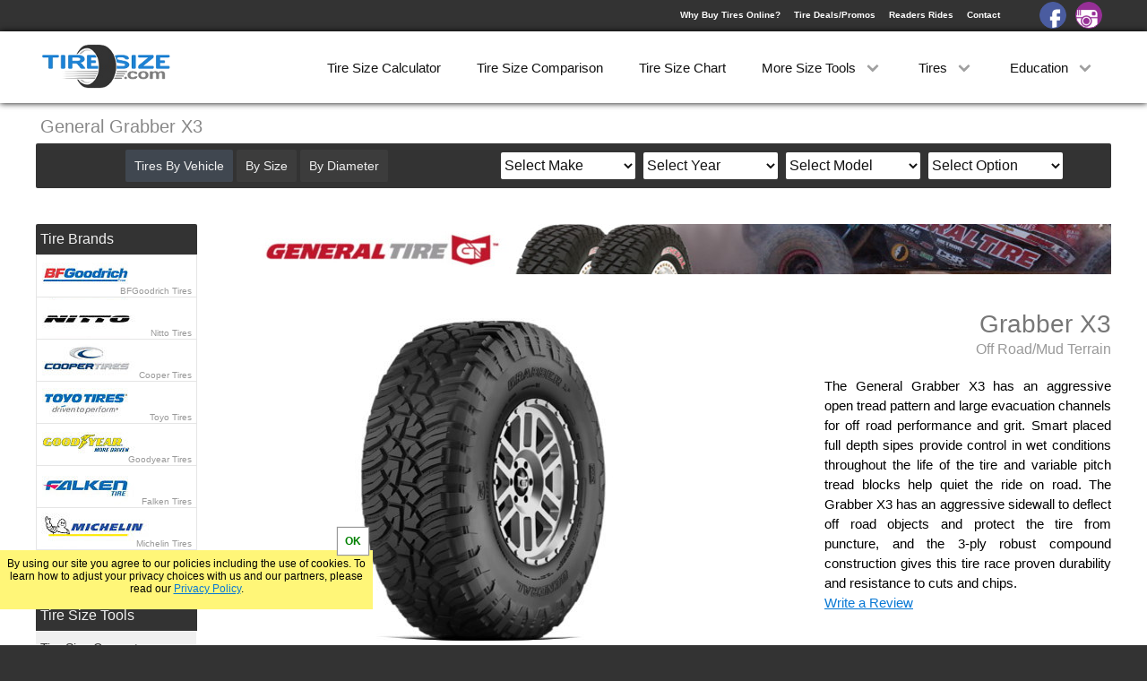

--- FILE ---
content_type: text/html; charset=UTF-8
request_url: https://tiresize.com/tires/General/Grabber-X3.htm
body_size: 11227
content:
<!DOCTYPE html>
<html lang="en">
<head>
    <meta http-equiv="Content-Type" content="text/html; charset=UTF-8">
    <title>General Grabber X3 Tires</title>
    <meta name="description" content="General Grabber X3 tire specs. Find specs for General Grabber X3 tires in every size available on the market.">
    <link rel='canonical' href='https://tiresize.com/tires/General/Grabber-X3.htm'>
    <meta name="viewport" content="width=device-width,initial-scale=1">
    <link href="/css/style.css" rel="stylesheet" type="text/css">
    <link rel='icon' type="image/x-icon" href='/favicon.ico'>
	<meta property="og:image" content="https://tiresize.com/images/fbshare.jpg">
<script>
  (function(i,s,o,g,r,a,m){i['GoogleAnalyticsObject']=r;i[r]=i[r]||function(){
  (i[r].q=i[r].q||[]).push(arguments)},i[r].l=1*new Date();a=s.createElement(o),
  m=s.getElementsByTagName(o)[0];a.async=1;a.src=g;m.parentNode.insertBefore(a,m)
  })(window,document,'script','//www.google-analytics.com/analytics.js','ga');

  ga('create', 'UA-35107301-2', 'auto', {'cookieExpires': 31536000});
  ga('set', 'anonymizeIp', true);
  ga('send', 'pageview');
</script>

<script>
var g = function(id){return document.getElementById(id)};
function setCookie(c_name,value,exdays){var exdate=new Date();exdate.setDate(exdate.getDate() + exdays);var c_value=escape(value) + ((exdays==null) ? "" : ";expires="+exdate.toUTCString());document.cookie=c_name + "=" + c_value+";path=/";}
function getCookie(c_name){var i,x,y,ARRcookies=document.cookie.split(";");for (i=0;i<ARRcookies.length;i++){x=ARRcookies[i].substr(0,ARRcookies[i].indexOf("="));y=ARRcookies[i].substr(ARRcookies[i].indexOf("=")+1);x=x.replace(/^\s+|\s+$/g,"");if (x==c_name){return unescape(y);}}}
var http1 = false;var http1 = new XMLHttpRequest();
if (window.matchMedia("(min-width: 768px)").matches) {viewport=document.querySelector("meta[name=viewport]");viewport.setAttribute('content','width=1250');}
</script>

<style>
@media (min-width:768px){
#manulogo {max-width:960px;margin-top:20px}
#manulogo img {width:auto}
#SideBar {width:180px;margin-top:20px}
#sideright {float:left;width:180px}
#sideleft {height:400px;overflow:hidden;width:180px;margin-bottom:20px;position:relative}
#Content {width:960px}
#Tireimage {width:400px;margin-left:60px}
#Tireimgwrap img {width:400px}
#ridecontainer {margin:20px auto 5px auto}
.bigproductad {float:none;margin:0px auto 50px auto}
.contentad {margin:30px auto 50px auto}
.manubutton {width:173px}
.sidebox a {width:174px}
.coverup2 {bottom:auto;top:360px;height:40px}
.tiredivs3 {width:23%}
.warr {left:-60px}
}
</style>
</head>
<body>
<div id="Wrap">
<div id="HeaderBack">
<header id="Header">
<div id="Logo"><a href="https://tiresize.com/"><img src="/images/tsclogo.png" alt="tiresize.com"></a></div>
<div id="signin">
<div><a href="/buying-tires-online/">Why Buy Tires Online?</a><a href="/deals/">Tire Deals/Promos</a><a href="/rides/">Readers Rides</a><a href="/contact/">Contact</a></div>
<a id="facebook" href="https://www.facebook.com/TireSize/" target="_blank"></a><a id="instagram" href="https://www.instagram.com/tiresize/" target="_blank"></a>
</div>
<nav id="MenuWrapper">
<div class="dd"><a href="/calculator/">Tire Size Calculator</a></div>
<div class="dd"><a href="/comparison/">Tire Size Comparison</a></div>
<div class="dd"><a href="/chart/">Tire Size Chart</a></div>
<div class="dd"><a id="dd3" onclick="dropDown(3)">More Size Tools <span class="spin" id="dspin3"></span></a>
<div class="ddcontent" id="ddcontent3"></div>
</div>
<div class="dd"><a id="dd1" onclick="dropDown(1)">Tires <span class="spin" id="dspin1"></span></a>
<div class="ddcontent" id="ddcontent1"><a onclick="carmenuOpen();ShowV('v');dropUp(1);ga('send','event','Menu','ByVehicle')">By Vehicle</a><a onclick="carmenuOpen();ShowV('s');dropUp(1);ga('send','event','Menu','BySize')">By Size</a><a onclick="carmenuOpen();ShowV('d');dropUp(1);ga('send','event','Menu','ByDiameter')">By Diameter</a><a href="/tires/">By Brand</a><a href="/tiretypes/">By Type</a></div>
</div>
<div class="dd"><a id="dd2" onclick="dropDown(2)">Education <span class="spin" id="dspin2"></span></a>
<div class="ddcontent" id="ddcontent2"><a href="/how-to-read-tire-size/">How to Read Tires</a><a href="/tread-depth/">Tire Tread Depth</a><a href="/tire-size-meaning/">Tire Size Meaning</a><a href="/faq/">FAQ</a></div>
</div>
</nav>
</header>
<div id="dropdown" onclick="menuOpen()"><div id="line1"></div><div id="line2"></div><div id="line3"></div></div>
<div id="CarSearch" onclick="carmenuOpen()">Search By</div>
</div>

<div id="WrapWrapper">
<div id="Wrapper">
<div id="Title"><h1>General Grabber X3</h1></div>

<div id="TopWrap"><div id="manulogo"><a href="/tires/General/"><img src="/manulogos/General-panel.jpg" alt="General"></a></div></div>
<div id="Content">

<div id="Tireimage">
<div id="Tireimgwrap"><img src="/tireimages/GrabberX3.jpg" alt="General Grabber X3"></div><div id="ridecontainer"><div class="ridethumb yourthumb"><a href="/rides/">Show Off<br>Your Ride</a></div><div class="ridethumb"><a href="/rides/TheBibleExplorer/"><img src="/rides/TheBibleExplorer/8640-2002-Jeep-Wrangler-Sport-smthumb.jpg" alt="TheBibleExplorer General Grabber X3" width="119"></a></div><div class="ridethumb"><a href="/rides/Rubikong/"><img src="/rides/Rubikong/6809-2015-Jeep-Wrangler-Rubicon-smthumb.jpg" alt="Rubikong General Grabber X3" width="119"></a></div><div class="ridethumb"><a href="/rides/Blackpearl/"><img src="/rides/Blackpearl/5654-2016-Ram-2500-Power-Wagon-smthumb.jpg" alt="Blackpearl General Grabber X3" width="119"></a></div><div class="ridethumb"><a href="/rides/NewMissouriExplorer/"><img src="/rides/NewMissouriExplorer/5407-2000-Jeep-Cherokee-Sport-smthumb.jpg" alt="NewMissouriExplorer General Grabber X3" width="119"></a></div><div class="ridethumb"><a href="/rides/MountainRam/"><img src="/rides/MountainRam/5247-2018-Ram-2500-SLT-smthumb.jpg" alt="MountainRam General Grabber X3" width="119"></a></div><div class="ridethumb"><a href="/rides/Green68/"><img src="/rides/Green68/3467-2014-Toyota-Tundra-CrewMax-4wd-smthumb.jpg" alt="Green68 General Grabber X3" width="119"></a></div><div class="ridethumb"><a href="/rides/ProjectSilverBullet/"><img src="/rides/ProjectSilverBullet/3443-2008-Toyota-Tundra-CrewMax-4x2-smthumb.jpg" alt="ProjectSilverBullet General Grabber X3" width="119"></a></div>
</div><div id="morerides" onclick="moreRides('7')">Show More Rides [+]</div>
</div>
<div id="Description" class="gentires">
<div class="tiretitle"><span>Grabber X3</span><br>Off Road/Mud Terrain</div>
<p>
The General Grabber X3 has an aggressive open tread pattern and large evacuation channels for off road performance and grit. Smart placed full depth sipes provide control in wet conditions throughout the life of the tire and variable pitch tread blocks help quiet the ride on road. The Grabber X3 has an aggressive sidewall to deflect off road objects and protect the tire from puncture, and the 3-ply robust compound construction gives this tire race proven durability and resistance to cuts and chips.
<br><a href="/rides/">Write a Review</a>
</p>
</div>

<div id="bigpro" class="bigproductad">
<script async src="//pagead2.googlesyndication.com/pagead/js/adsbygoogle.js"></script>
<!-- Responsive Tire Square -->
<ins class="adsbygoogle hidead"
     style="height:90px"
     data-ad-client="ca-pub-8010867657956612"
     data-ad-slot="1830569047"
     data-language="en"></ins>
<script>
(adsbygoogle = window.adsbygoogle || []).push({});
</script>
</div>
<!--     data-ad-format="auto"-->

<div id="Specs" class="specm">
<h2>General Grabber X3 Tire Specs Chart</h2>
<table id="btablespecs">
<tbody>
<tr>
<th>Size</th>
<th>Diameter</th>
<th>Width</th>
<th>Rim<br>Range</th>
<th>Measured<br>Rim</th>
<th>Tread<br>Depth</th>
<th>Load<br>Range</th>
<th>Max<br>Load</th>
<th>Max<br>psi</th>
<th>Weight</th>
<th>Revs/Mile</th>
<th></th>
<th></th>
</tr>

<tr>
<td><a href="/tires/General/Grabber-X3-31X10.50R15.htm"><span class="pre">LT </span><b>31X10.50R15</b></a><br>109Q C BSW </td>

<td>30.8"</td>
<td>10.5"</td>
<td>7-9"</td>
<td>8.5"</td>
<td>21/32"</td>
<td>C</td>
<td>2270 lbs</td>
<td>50 psi</td>
<td>55 lbs</td>
<td>674</td>
<td id="201"><a class="showspecs" onclick="ShowSpecs(1,201)">Show Specs</a><br></td>
<td id="1"></td>
</tr>

<tr>
<td><a href="/tires/General/Grabber-X3-33X10.50R15.htm"><span class="pre">LT </span><b>33X10.50R15</b></a><br>114Q C SRL </td>

<td>33"</td>
<td>10.5"</td>
<td>7-9"</td>
<td>8.5"</td>
<td>21/32"</td>
<td>C</td>
<td>2601 lbs</td>
<td>50 psi</td>
<td>62 lbs</td>
<td>630</td>
<td id="202"><a class="showspecs" onclick="ShowSpecs(2,202)">Show Specs</a><br></td>
<td id="2"></td>
</tr>

<tr>
<td><span class="pre">LT </span>33X12.50R15<br>108Q C BSW </td>

<td>32.8"</td>
<td>12.5"</td>
<td>8.5-11"</td>
<td>10"</td>
<td>21/32"</td>
<td>C</td>
<td>2205 lbs</td>
<td>35 psi</td>
<td>65.5 lbs</td>
<td>633</td>
<td id="203"><a class="showspecs" onclick="ShowSpecs(3,203)">Show Specs</a><br></td>
<td id="3"></td>
</tr>

<tr>
<td><a href="/tires/General/Grabber-X3-35X12.50R15.htm"><span class="pre">LT </span><b>35X12.50R15</b></a><br>113Q C BSW </td>

<td>35"</td>
<td>12.5"</td>
<td>8.5-11"</td>
<td>10"</td>
<td>21/32"</td>
<td>C</td>
<td>2535 lbs</td>
<td>35 psi</td>
<td>75 lbs</td>
<td>594</td>
<td id="204"><a class="showspecs" onclick="ShowSpecs(4,204)">Show Specs</a><br></td>
<td id="4"></td>
</tr>

<tr>
<td><span class="pre">LT </span>265/75R16<br>123/120Q E BSW </td>

<td>31.6"</td>
<td>10.5"</td>
<td>7-8"</td>
<td>7.5"</td>
<td>18/32"</td>
<td>E</td>
<td>3415 lbs</td>
<td>80 psi</td>
<td>61 lbs</td>
<td>657</td>
<td id="205"><a class="showspecs" onclick="ShowSpecs(5,205)">Show Specs</a><br></td>
<td id="5"></td>
</tr>

<tr>
<td><a href="/tires/General/Grabber-X3-265-75R16.htm"><span class="pre">LT </span><b>265/75R16</b></a><br>112/109Q C SRL </td>

<td>31.6"</td>
<td>10.5"</td>
<td>7-8"</td>
<td>7.5"</td>
<td>18/32"</td>
<td>C</td>
<td>2470/2270 lbs</td>
<td>50 psi</td>
<td>49.2 lbs</td>
<td>657</td>
<td id="206"><a class="showspecs" onclick="ShowSpecs(6,206)">Show Specs</a><br></td>
<td id="6"></td>
</tr>

<tr>
<td><span class="pre">LT </span>265/75R16<br>119/116Q D BSW </td>

<td>31.6"</td>
<td>10.5"</td>
<td>7-8"</td>
<td>7.5"</td>
<td>18/32"</td>
<td>D</td>
<td>3000/2755 lbs</td>
<td>65 psi</td>
<td>61 lbs</td>
<td>657</td>
<td id="207"><a class="showspecs" onclick="ShowSpecs(7,207)">Show Specs</a><br></td>
<td id="7"></td>
</tr>

<tr>
<td><a href="/tires/General/Grabber-X3-285-75R16.htm"><span class="pre">LT </span><b>285/75R16</b></a><br>126/123Q E BSW </td>

<td>32.8"</td>
<td>11.3"</td>
<td>7.5-9"</td>
<td>8"</td>
<td>18/32"</td>
<td>E</td>
<td>3750 lbs</td>
<td>80 psi</td>
<td>66 lbs</td>
<td>633</td>
<td id="208"><a class="showspecs" onclick="ShowSpecs(8,208)">Show Specs</a><br></td>
<td id="8"></td>
</tr>

<tr>
<td><a href="/tires/General/Grabber-X3-315-75R16.htm"><span class="pre">LT </span><b>315/75R16</b></a><br>127/124Q E BSW </td>

<td>34.6"</td>
<td>12.3"</td>
<td>8-10"</td>
<td>8.5"</td>
<td>18/32"</td>
<td>E</td>
<td>3860 lbs</td>
<td>65 psi</td>
<td>74 lbs</td>
<td>600</td>
<td id="209"><a class="showspecs" onclick="ShowSpecs(9,209)">Show Specs</a><br></td>
<td id="9"></td>
</tr>

<tr>
<td><a href="/tires/General/Grabber-X3-255-75R17.htm"><span class="pre">LT </span><b>255/75R17</b></a><br>111/108Q C BSW </td>

<td>32.07"</td>
<td>10"</td>
<td>6.5-8"</td>
<td>7"</td>
<td>18/32"</td>
<td>C</td>
<td>2405/2205 lbs</td>
<td>50 psi</td>
<td>63.9 lbs</td>
<td>644</td>
<td id="210"><a class="showspecs" onclick="ShowSpecs(10,210)">Show Specs</a><br></td>
<td id="10"></td>
</tr>

<tr>
<td><a href="/tires/General/Grabber-X3-265-70R17.htm"><span class="pre">LT </span><b>265/70R17</b></a><br>121/118Q E SRL </td>

<td>31.6"</td>
<td>10.7"</td>
<td>7-9"</td>
<td>8"</td>
<td>18/32"</td>
<td>E</td>
<td>3195 lbs</td>
<td>80 psi</td>
<td>59 lbs</td>
<td>657</td>
<td id="211"><a class="showspecs" onclick="ShowSpecs(11,211)">Show Specs</a><br></td>
<td id="11"></td>
</tr>

<tr>
<td><a href="/tires/General/Grabber-X3-265-70R17.htm"><span class="pre">LT </span><b>265/70R17</b></a><br>121/118Q E BSW </td>

<td>31.6"</td>
<td>10.7"</td>
<td>7-9"</td>
<td>8"</td>
<td>18/32"</td>
<td>E</td>
<td>3195 lbs</td>
<td>80 psi</td>
<td>59 lbs</td>
<td>657</td>
<td id="212"><a class="showspecs" onclick="ShowSpecs(12,212)">Show Specs</a><br></td>
<td id="12"></td>
</tr>

<tr>
<td><a href="/tires/General/Grabber-X3-285-70R17.htm"><span class="pre">LT </span><b>285/70R17</b></a><br>121/118Q E SRL </td>

<td>32.7"</td>
<td>11.5"</td>
<td>7.5-9"</td>
<td>8.5"</td>
<td>18/32"</td>
<td>E</td>
<td>3195 lbs</td>
<td>80 psi</td>
<td>66 lbs</td>
<td>635</td>
<td id="213"><a class="showspecs" onclick="ShowSpecs(13,213)">Show Specs</a><br></td>
<td id="13"></td>
</tr>

<tr>
<td><a href="/tires/General/Grabber-X3-295-70R17.htm"><span class="pre">LT </span><b>295/70R17</b></a><br>121/118Q E BSW </td>

<td>33.3"</td>
<td>11.8"</td>
<td>7.5-10"</td>
<td>8.5"</td>
<td>18/32"</td>
<td>E</td>
<td>3195/2910 lbs</td>
<td>80 psi</td>
<td>70.6 lbs</td>
<td>624</td>
<td id="214"><a class="showspecs" onclick="ShowSpecs(14,214)">Show Specs</a><br></td>
<td id="14"></td>
</tr>

<tr>
<td><a href="/tires/General/Grabber-X3-295-70R17.htm"><span class="pre">LT </span><b>295/70R17</b></a><br>121/118Q E SRL </td>

<td>33.3"</td>
<td>11.8"</td>
<td>7.5-10"</td>
<td>8.5"</td>
<td>18/32"</td>
<td>E</td>
<td>3195/2910 lbs</td>
<td>80 psi</td>
<td>70.6 lbs</td>
<td>624</td>
<td id="215"><a class="showspecs" onclick="ShowSpecs(15,215)">Show Specs</a><br></td>
<td id="15"></td>
</tr>

<tr>
<td><a href="/tires/General/Grabber-X3-315-70R17.htm"><span class="pre">LT </span><b>315/70R17</b></a><br>121/118Q E BSW </td>

<td>34.4"</td>
<td>12.7"</td>
<td>8.5-10"</td>
<td>9.5"</td>
<td>18/32"</td>
<td>E</td>
<td>3195/2910 lbs</td>
<td>65 psi</td>
<td>75 lbs</td>
<td>604</td>
<td id="216"><a class="showspecs" onclick="ShowSpecs(16,216)">Show Specs</a><br></td>
<td id="16"></td>
</tr>

<tr>
<td><span class="pre">LT </span>33X12.50R17<br>114Q D SRL </td>

<td>33"</td>
<td>12.5"</td>
<td>8.5-11"</td>
<td>10"</td>
<td>21/32"</td>
<td>D</td>
<td>2600 lbs</td>
<td>50 psi</td>
<td>72 lbs</td>
<td>630</td>
<td id="217"><a class="showspecs" onclick="ShowSpecs(17,217)">Show Specs</a><br></td>
<td id="17"></td>
</tr>

<tr>
<td><a href="/tires/General/Grabber-X3-33X12.50R17.htm"><span class="pre">LT </span><b>33X12.50R17</b></a><br>114Q D BSW </td>

<td>33"</td>
<td>12.5"</td>
<td>8.5-11"</td>
<td>10"</td>
<td>21/32"</td>
<td>D</td>
<td>2600 lbs</td>
<td>50 psi</td>
<td>72 lbs</td>
<td>630</td>
<td id="218"><a class="showspecs" onclick="ShowSpecs(18,218)">Show Specs</a><br></td>
<td id="18"></td>
</tr>

<tr>
<td><a href="/tires/General/Grabber-X3-35X12.50R17.htm"><span class="pre">LT </span><b>35X12.50R17</b></a><br>121Q E BSW </td>

<td>35"</td>
<td>12.5"</td>
<td>8.5-11"</td>
<td>10"</td>
<td>21/32"</td>
<td>E</td>
<td>3195 lbs</td>
<td>65 psi</td>
<td>77 lbs</td>
<td>594</td>
<td id="219"><a class="showspecs" onclick="ShowSpecs(19,219)">Show Specs</a><br></td>
<td id="19"></td>
</tr>

<tr>
<td><a href="/tires/General/Grabber-X3-35X12.50R17.htm"><span class="pre">LT </span><b>35X12.50R17</b></a><br>121Q E SRL </td>

<td>35"</td>
<td>12.5"</td>
<td>8.5-11"</td>
<td>10"</td>
<td>21/32"</td>
<td>E</td>
<td>3195 lbs</td>
<td>65 psi</td>
<td>77 lbs</td>
<td>594</td>
<td id="220"><a class="showspecs" onclick="ShowSpecs(20,220)">Show Specs</a><br></td>
<td id="20"></td>
</tr>

<tr>
<td><a href="/tires/General/Grabber-X3-35X12.50R17.htm"><span class="pre">LT </span><b>35X12.50R17</b></a><br>111Q C SRL </td>

<td>35"</td>
<td>12.5"</td>
<td>8.5-11"</td>
<td>10"</td>
<td>21/32"</td>
<td>C</td>
<td>2403 lbs</td>
<td>35 psi</td>
<td>77.4 lbs</td>
<td>594</td>
<td id="221"><a class="showspecs" onclick="ShowSpecs(21,221)">Show Specs</a><br></td>
<td id="21"></td>
</tr>

<tr>
<td><span class="pre">LT </span>37X12.50R17<br>124Q D BSW </td>

<td>36.8"</td>
<td>12.5"</td>
<td>8.5-11"</td>
<td>10"</td>
<td>21/32"</td>
<td>D</td>
<td>3525 lbs</td>
<td>50 psi</td>
<td>79.7 lbs</td>
<td>565</td>
<td id="222"><a class="showspecs" onclick="ShowSpecs(22,222)">Show Specs</a><br></td>
<td id="22"></td>
</tr>

<tr>
<td><span class="pre">LT </span>37X12.50R17<br>124Q D SRL </td>

<td>36.8"</td>
<td>12.5"</td>
<td>8.5-11"</td>
<td>10"</td>
<td>21/32"</td>
<td>D</td>
<td>3525 lbs</td>
<td>50 psi</td>
<td>79.7 lbs</td>
<td>565</td>
<td id="223"><a class="showspecs" onclick="ShowSpecs(23,223)">Show Specs</a><br></td>
<td id="23"></td>
</tr>

<tr>
<td><span class="pre">LT </span>265/60R18<br>119/116Q E BSW </td>

<td>30.5"</td>
<td>10.7"</td>
<td>7.5-9.5"</td>
<td>8"</td>
<td>18/32"</td>
<td>E</td>
<td>3000/2755 lbs</td>
<td>80 psi</td>
<td>55 lbs</td>
<td>681</td>
<td id="224"><a class="showspecs" onclick="ShowSpecs(24,224)">Show Specs</a><br></td>
<td id="24"></td>
</tr>

<tr>
<td><a href="/tires/General/Grabber-X3-265-70R18.htm"><span class="pre">LT </span><b>265/70R18</b></a><br>124/121Q E BSW </td>

<td>32.6"</td>
<td>10.7"</td>
<td>7-9"</td>
<td>8"</td>
<td>18/32"</td>
<td>E</td>
<td>3525/3195 lbs</td>
<td>80 psi</td>
<td>66 lbs</td>
<td>637</td>
<td id="225"><a class="showspecs" onclick="ShowSpecs(25,225)">Show Specs</a><br></td>
<td id="25"></td>
</tr>

<tr>
<td><a href="/tires/General/Grabber-X3-275-65R18.htm"><span class="pre">LT </span><b>275/65R18</b></a><br>123/120Q E BSW </td>

<td>32.1"</td>
<td>10.9"</td>
<td>7.5-9"</td>
<td>8"</td>
<td>18/32"</td>
<td>E</td>
<td>3415 lbs</td>
<td>80 psi</td>
<td>61 lbs</td>
<td>647</td>
<td id="226"><a class="showspecs" onclick="ShowSpecs(26,226)">Show Specs</a><br></td>
<td id="26"></td>
</tr>

<tr>
<td><a href="/tires/General/Grabber-X3-275-70R18.htm"><span class="pre">LT </span><b>275/70R18</b></a><br>125/122Q E BSW </td>

<td>33.2"</td>
<td>10.8"</td>
<td>7-8.5"</td>
<td>8"</td>
<td>18/32"</td>
<td>E</td>
<td>3640 lbs</td>
<td>80 psi</td>
<td>64 lbs</td>
<td>626</td>
<td id="227"><a class="showspecs" onclick="ShowSpecs(27,227)">Show Specs</a><br></td>
<td id="27"></td>
</tr>

<tr>
<td><a href="/tires/General/Grabber-X3-275-70R18.htm"><span class="pre">LT </span><b>275/70R18</b></a><br>125/122Q E SRL </td>

<td>33.2"</td>
<td>10.8"</td>
<td>7-8.5"</td>
<td>8"</td>
<td>18/32"</td>
<td>E</td>
<td>3640 lbs</td>
<td>80 psi</td>
<td>64 lbs</td>
<td>626</td>
<td id="228"><a class="showspecs" onclick="ShowSpecs(28,228)">Show Specs</a><br></td>
<td id="28"></td>
</tr>

<tr>
<td><span class="pre">LT </span>295/70R18<br>129/126Q E BSW </td>

<td>34.5"</td>
<td>11.8"</td>
<td>7.5-10"</td>
<td>8.5"</td>
<td>18/32"</td>
<td>E</td>
<td>4080 lbs</td>
<td>80 psi</td>
<td>71 lbs</td>
<td>602</td>
<td id="229"><a class="showspecs" onclick="ShowSpecs(29,229)">Show Specs</a><br></td>
<td id="29"></td>
</tr>

<tr>
<td><a href="/tires/General/Grabber-X3-33X12.50R18.htm"><span class="pre">LT </span><b>33X12.50R18</b></a><br>118Q E BSW </td>

<td>33"</td>
<td>12.5"</td>
<td>8.5-11"</td>
<td>10"</td>
<td>21/32"</td>
<td>E</td>
<td>2910 lbs</td>
<td>65 psi</td>
<td>69 lbs</td>
<td>630</td>
<td id="230"><a class="showspecs" onclick="ShowSpecs(30,230)">Show Specs</a><br></td>
<td id="30"></td>
</tr>

<tr>
<td><a href="/tires/General/Grabber-X3-33X12.50R18.htm"><span class="pre">LT </span><b>33X12.50R18</b></a><br>118Q E SRL </td>

<td>33"</td>
<td>12.5"</td>
<td>8.5-11"</td>
<td>10"</td>
<td>21/32"</td>
<td>E</td>
<td>2910 lbs</td>
<td>65 psi</td>
<td>70 lbs</td>
<td>630</td>
<td id="231"><a class="showspecs" onclick="ShowSpecs(31,231)">Show Specs</a><br></td>
<td id="31"></td>
</tr>

<tr>
<td><a href="/tires/General/Grabber-X3-35X12.50R18.htm"><span class="pre">LT </span><b>35X12.50R18</b></a><br>123Q E BSW </td>

<td>35"</td>
<td>12.5"</td>
<td>8.5-11"</td>
<td>10"</td>
<td>21/32"</td>
<td>E</td>
<td>3415 lbs</td>
<td>65 psi</td>
<td>73 lbs</td>
<td>594</td>
<td id="232"><a class="showspecs" onclick="ShowSpecs(32,232)">Show Specs</a><br></td>
<td id="32"></td>
</tr>

<tr>
<td><span class="pre">LT </span>35X12.50R18<br>123Q E SRL </td>

<td>35"</td>
<td>12.5"</td>
<td>8.5-11"</td>
<td>10"</td>
<td>21/32"</td>
<td>E</td>
<td>3415 lbs</td>
<td>65 psi</td>
<td>79 lbs</td>
<td>594</td>
<td id="233"><a class="showspecs" onclick="ShowSpecs(33,233)">Show Specs</a><br></td>
<td id="33"></td>
</tr>

<tr>
<td><span class="pre">LT </span>37X12.50R18<br>128Q E SRL </td>

<td>36.8"</td>
<td>12.5"</td>
<td>8.5-11"</td>
<td>10"</td>
<td>21/32"</td>
<td>E</td>
<td>3970 lbs</td>
<td>65 psi</td>
<td>79.2 lbs</td>
<td>565</td>
<td id="234"><a class="showspecs" onclick="ShowSpecs(34,234)">Show Specs</a><br></td>
<td id="34"></td>
</tr>

<tr>
<td><span class="pre">LT </span>275/65R20<br>126/123Q E BSW </td>

<td>34.1"</td>
<td>11"</td>
<td>7.5-9.5"</td>
<td>8"</td>
<td>18/32"</td>
<td>E</td>
<td>3750/3415 lbs</td>
<td>80 psi</td>
<td>70.6 lbs</td>
<td>609</td>
<td id="235"><a class="showspecs" onclick="ShowSpecs(35,235)">Show Specs</a><br></td>
<td id="35"></td>
</tr>

<tr>
<td><a href="/tires/General/Grabber-X3-295-55R20.htm"><span class="pre">LT </span><b>295/55R20</b></a><br>123/120Q E BSW </td>

<td>33"</td>
<td>12.2"</td>
<td>8-10"</td>
<td>9.5"</td>
<td>18/32"</td>
<td>E</td>
<td>3415/3085 lbs</td>
<td>80 psi</td>
<td>71.7 lbs</td>
<td>630</td>
<td id="236"><a class="showspecs" onclick="ShowSpecs(36,236)">Show Specs</a><br></td>
<td id="36"></td>
</tr>

<tr>
<td><a href="/tires/General/Grabber-X3-295-65R20.htm"><span class="pre">LT </span><b>295/65R20</b></a><br>129/126Q E SRL </td>

<td>35.4"</td>
<td>11.8"</td>
<td>8-10"</td>
<td>8.5"</td>
<td>18/32"</td>
<td>E</td>
<td>4080 lbs</td>
<td>80 psi</td>
<td>75 lbs</td>
<td>587</td>
<td id="237"><a class="showspecs" onclick="ShowSpecs(37,237)">Show Specs</a><br></td>
<td id="37"></td>
</tr>

<tr>
<td><a href="/tires/General/Grabber-X3-295-65R20.htm"><span class="pre">LT </span><b>295/65R20</b></a><br>129/126Q E BSW </td>

<td>35.4"</td>
<td>11.8"</td>
<td>8-10"</td>
<td>8.5"</td>
<td>18/32"</td>
<td>E</td>
<td>4080 lbs</td>
<td>80 psi</td>
<td>75 lbs</td>
<td>587</td>
<td id="238"><a class="showspecs" onclick="ShowSpecs(38,238)">Show Specs</a><br></td>
<td id="38"></td>
</tr>

<tr>
<td><span class="pre">LT </span>305/55R20<br>121/118Q E SRL </td>

<td>33.5"</td>
<td>12.4"</td>
<td>8.5-11"</td>
<td>9.5"</td>
<td>18/32"</td>
<td>E</td>
<td>3195/2910 lbs</td>
<td>65 psi</td>
<td>73.9 lbs</td>
<td>620</td>
<td id="239"><a class="showspecs" onclick="ShowSpecs(39,239)">Show Specs</a><br></td>
<td id="39"></td>
</tr>

<tr>
<td><span class="pre">LT </span>305/55R20<br>121/118Q E BSW </td>

<td>33.5"</td>
<td>12.4"</td>
<td>8.5-11"</td>
<td>9.5"</td>
<td>18/32"</td>
<td>E</td>
<td>3195/2910 lbs</td>
<td>65 psi</td>
<td>73.9 lbs</td>
<td>620</td>
<td id="240"><a class="showspecs" onclick="ShowSpecs(40,240)">Show Specs</a><br></td>
<td id="40"></td>
</tr>

<tr>
<td><a href="/tires/General/Grabber-X3-33X12.50R20.htm"><span class="pre">LT </span><b>33X12.50R20</b></a><br>114Q E BSW </td>

<td>32.8"</td>
<td>12.5"</td>
<td>8.5-11"</td>
<td>10"</td>
<td>21/32"</td>
<td>E</td>
<td>2600 lbs</td>
<td>65 psi</td>
<td>63.1 lbs</td>
<td>633</td>
<td id="241"><a class="showspecs" onclick="ShowSpecs(41,241)">Show Specs</a><br></td>
<td id="41"></td>
</tr>

<tr>
<td><a href="/tires/General/Grabber-X3-35X12.50R20.htm"><span class="pre">LT </span><b>35X12.50R20</b></a><br>121Q E BSW </td>

<td>35"</td>
<td>12.5"</td>
<td>8.5-11"</td>
<td>10"</td>
<td>21/32"</td>
<td>E</td>
<td>3195 lbs</td>
<td>65 psi</td>
<td>82 lbs</td>
<td>594</td>
<td id="242"><a class="showspecs" onclick="ShowSpecs(42,242)">Show Specs</a><br></td>
<td id="42"></td>
</tr>

<tr>
<td><a href="/tires/General/Grabber-X3-35X12.50R20.htm"><span class="pre">LT </span><b>35X12.50R20</b></a><br>121Q E SRL </td>

<td>35"</td>
<td>12.5"</td>
<td>8.5-11"</td>
<td>10"</td>
<td>21/32"</td>
<td>E</td>
<td>3195 lbs</td>
<td>65 psi</td>
<td>82 lbs</td>
<td>594</td>
<td id="243"><a class="showspecs" onclick="ShowSpecs(43,243)">Show Specs</a><br></td>
<td id="43"></td>
</tr>

<tr>
<td><a href="/tires/General/Grabber-X3-37X13.50R20.htm"><span class="pre">LT </span><b>37X13.50R20</b></a><br>127Q E BSW </td>

<td>36.8"</td>
<td>13.6"</td>
<td>8.5-11"</td>
<td>11"</td>
<td>21/32"</td>
<td>E</td>
<td>3860 lbs</td>
<td>65 psi</td>
<td>72.1 lbs</td>
<td>565</td>
<td id="244"><a class="showspecs" onclick="ShowSpecs(44,244)">Show Specs</a><br></td>
<td id="44"></td>
</tr>

<tr>
<td><a href="/tires/General/Grabber-X3-37X13.50R20.htm"><span class="pre">LT </span><b>37X13.50R20</b></a><br>127Q E SRL </td>

<td>36.8"</td>
<td>13.6"</td>
<td>8.5-11"</td>
<td>11"</td>
<td>21/32"</td>
<td>E</td>
<td>3860 lbs</td>
<td>65 psi</td>
<td>72.1 lbs</td>
<td>565</td>
<td id="245"><a class="showspecs" onclick="ShowSpecs(45,245)">Show Specs</a><br></td>
<td id="45"></td>
</tr>

<tr>
<td><span class="pre">LT </span>37X13.50R22<br>123Q E SRL </td>

<td>37"</td>
<td>13.6"</td>
<td>8.5-12"</td>
<td>11"</td>
<td>21/32"</td>
<td>E</td>
<td>3415 lbs</td>
<td>65 psi</td>
<td>90 lbs</td>
<td>561</td>
<td id="246"><a class="showspecs" onclick="ShowSpecs(46,246)">Show Specs</a><br></td>
<td id="46"></td>
</tr>

</tbody>
</table>
</div><!-- close specs-->

<div class="contentad">
<script async src="//pagead2.googlesyndication.com/pagead/js/adsbygoogle.js"></script>
<!-- Responsive Tire Wide -->
<ins class="adsbygoogle adlimiter"
     style="display:block"
     data-ad-client="ca-pub-8010867657956612"
     data-ad-slot="4784035447"
     data-language="en"></ins>
<script>
(adsbygoogle = window.adsbygoogle || []).push({});
</script>
</div>
<!--     data-ad-format="auto"-->

<div class="greyheader"><h3>More Off Road/Mud Terrain  Tires</h3></div>
<div class="sugwrap">
<div class="tiredivs3"><img src="/manulogos/IntercoSuperSwamper.jpg" alt="IntercoSuperSwamper Tires" height="24" width="78"><br><a onclick="ga('send','event','SugTireClicked','LTB ')" href="/tires/Interco-Super-Swamper/LTB.htm"><img src="/tireimages-med/LTB.jpg" alt="LTB"></a><div class="tirename">LTB</div></div><div class="tiredivs3"><img src="/manulogos/IntercoSuperSwamper.jpg" alt="IntercoSuperSwamper Tires" height="24" width="78"><br><a onclick="ga('send','event','SugTireClicked','TSL Bogger ')" href="/tires/Interco-Super-Swamper/TSL-Bogger.htm"><img src="/tireimages-med/TSLBogger.jpg" alt="TSL Bogger"></a><div class="tirename">TSL Bogger</div></div><div class="tiredivs3"><img src="/manulogos/MickeyThompson.jpg" alt="MickeyThompson Tires" height="24" width="78"><br><a onclick="ga('send','event','SugTireClicked','Baja Pro XS ')" href="/tires/Mickey-Thompson/Baja-Pro-XS.htm"><img src="/tireimages-med/BajaProXS.jpg" alt="Baja Pro XS"></a><div class="tirename">Baja Pro XS</div></div><div class="tiredivs3"><img src="/manulogos/Fury.jpg" alt="Fury Tires" height="24" width="78"><br><a onclick="ga('send','event','SugTireClicked','Country Hunter M/T ')" href="/tires/Fury/Country-Hunter-MT.htm"><img src="/tireimages-med/CountryHunterMT.jpg" alt="Country Hunter M/T"></a><div class="tirename">Country Hunter M/T</div></div>
</div>
<script>function setCookieLocal2(c_name,value,exdays){var exdate=new Date();exdate.setDate(exdate.getDate() + exdays);var c_value=escape(value) + ((exdays==null) ? "" : ";expires="+exdate.toUTCString());document.cookie=c_name + "=" + c_value+";path=/tiretypes/Off-Road-Mud-Terrain.htm"}</script>

<div id="Pq"></div>
</div><!-- close content-->
<div id="Vehicle">
<div id="Xout" onclick="carmenuClose()"></div>
<div id="choice">
<a id="bv" onclick="ShowV('v')">Tires By Vehicle</a>
<a id="bs" onclick="ShowV('s')">By Size</a>
<a id="bd" onclick="ShowV('d')">By Diameter</a>
</div>
<div id="searchchoice">
<div id="make">
<select id="makeselect" onchange="GetYear()">
<option value="Select Make">Select Make</option>
<option value="Acura">Acura</option>
<option value="Alfa Romeo">Alfa Romeo</option>
<option value="American Motors">American Motors</option>
<option value="Aston Martin">Aston Martin</option>
<option value="Audi">Audi</option>
<option value="Bentley">Bentley</option>
<option value="BMW">BMW</option>
<option value="Buick">Buick</option>
<option value="Cadillac">Cadillac</option>
<option value="Chevrolet">Chevrolet</option>
<option value="Chrysler">Chrysler</option>
<option value="Datsun">Datsun</option>
<option value="Dodge">Dodge</option>
<option value="Eagle">Eagle</option>
<option value="Ferrari">Ferrari</option>
<option value="Fiat">Fiat</option>
<option value="Ford">Ford</option>
<option value="Freightliner">Freightliner</option>
<option value="Genesis">Genesis</option>
<option value="Geo">Geo</option>
<option value="GMC">GMC</option>
<option value="Honda">Honda</option>
<option value="Hummer">Hummer</option>
<option value="Hyundai">Hyundai</option>
<option value="Infiniti">Infiniti</option>
<option value="Isuzu">Isuzu</option>
<option value="Jaguar">Jaguar</option>
<option value="Jeep">Jeep</option>
<option value="Kia">Kia</option>
<option value="Lamborghini">Lamborghini</option>
<option value="Land Rover">Land Rover</option>
<option value="Lexus">Lexus</option>
<option value="Lincoln">Lincoln</option>
<option value="Lotus">Lotus</option>
<option value="Lucid">Lucid</option>
<option value="Maserati">Maserati</option>
<option value="Maybach">Maybach</option>
<option value="Mazda">Mazda</option>
<option value="McLaren">McLaren</option>
<option value="Mercedes-Benz">Mercedes-Benz</option>
<option value="Mercury">Mercury</option>
<option value="MG">MG</option>
<option value="Mini">Mini</option>
<option value="Mitsubishi">Mitsubishi</option>
<option value="Nissan">Nissan</option>
<option value="Oldsmobile">Oldsmobile</option>
<option value="Plymouth">Plymouth</option>
<option value="Polaris">Polaris</option>
<option value="Polestar">Polestar</option>
<option value="Pontiac">Pontiac</option>
<option value="Porsche">Porsche</option>
<option value="Ram">Ram</option>
<option value="Rivian">Rivian</option>
<option value="Rolls Royce">Rolls Royce</option>
<option value="Saab">Saab</option>
<option value="Saleen">Saleen</option>
<option value="Saturn">Saturn</option>
<option value="Scion">Scion</option>
<option value="Smart">Smart</option>
<option value="Subaru">Subaru</option>
<option value="Suzuki">Suzuki</option>
<option value="Tesla">Tesla</option>
<option value="Toyota">Toyota</option>
<option value="Volkswagen">Volkswagen</option>
<option value="Volvo">Volvo</option>
</select>
</div>

<div id="year">
<select id="yearselect">
<option>Select Year</option>
</select>
</div>

<div id="model">
<select id="modelselect">
<option>Select Model</option>
</select>
</div>

<div id="submodel">
<select id="submodelselect">
<option>Select Option</option>
</select>
</div>
</div>
</div>

<div id="goTop" onclick="slideMenu('goTop')"></div>

<div id="SideBar">
<!-- Responsive Tire Side
<div class="sidead sideadtire">
<script async src="//pagead2.googlesyndication.com/pagead/js/adsbygoogle.js"></script>
<ins class="adsbygoogle hidead"
     data-ad-client="ca-pub-8010867657956612"
     data-ad-slot="9353835848"
     data-ad-format="auto"
     data-language="en"></ins>
<script>
(adsbygoogle = window.adsbygoogle || []).push({});
</script>
</div>
-->

<div id="sideleft">
<div onclick="ShowBrands()" class="sbtitles manuh5" id="showBrands">Tire Brands</div>
<div id="manulogos"><a class="manubutton BFGoodrich" href="/tires/BFGoodrich/">BFGoodrich Tires</a><a class="manubutton Nitto" href="/tires/Nitto/">Nitto Tires</a><a class="manubutton Cooper" href="/tires/Cooper/">Cooper Tires</a><a class="manubutton Toyo" href="/tires/Toyo/">Toyo Tires</a><a class="manubutton Goodyear" href="/tires/Goodyear/">Goodyear Tires</a><a class="manubutton Falken" href="/tires/Falken/">Falken Tires</a><a class="manubutton Michelin" href="/tires/Michelin/">Michelin Tires</a><a class="manubutton Hankook" href="/tires/Hankook/">Hankook Tires</a><a class="manubutton Yokohama" href="/tires/Yokohama/">Yokohama Tires</a><a class="manubutton Bridgestone" href="/tires/Bridgestone/">Bridgestone Tires</a><a class="manubutton General" href="/tires/General/">General Tires</a><a class="manubutton Pirelli" href="/tires/Pirelli/">Pirelli Tires</a><a class="manubutton Firestone" href="/tires/Firestone/">Firestone Tires</a><a class="manubutton IntercoSuperSwamper" href="/tires/Interco-Super-Swamper/">Super Swamper Tires</a><a class="manubutton Kumho" href="/tires/Kumho/">Kumho Tires</a><a class="manubutton MickeyThompson" href="/tires/Mickey-Thompson/">Mickey Thompson Tires</a><a class="manubutton Continental" href="/tires/Continental/">Continental Tires</a><a class="manubutton Mastercraft" href="/tires/Mastercraft/">Mastercraft Tires</a><a class="manubutton Nexen" href="/tires/Nexen/">Nexen Tires</a><a class="manubutton Maxxis" href="/tires/Maxxis/">Maxxis Tires</a><a class="manubutton Atturo" href="/tires/Atturo/">Atturo Tires</a><a class="manubutton Federal" href="/tires/Nokian/">Nokian Tires</a><a class="manubutton Sumitomo" href="/tires/Sumitomo/">Sumitomo Tires</a><a class="manubutton Dunlop" href="/tires/Dunlop/">Dunlop Tires</a><a class="manubutton ProComp" href="/tires/Milestar/">Milestar Tires</a><a class="manubutton Uniroyal" href="/tires/Uniroyal/">Uniroyal Tires</a><a class="manubutton Avon" href="/tires/Fuel/">Fuel Tires</a><a class="manubutton Hercules" href="/tires/Fury/">Fury Tires</a><a class="manubutton Hoosier" href="/tires/Hoosier/">Hoosier Tires</a><a class="manubutton Fierce" href="/tires/Ironman/">Ironman Tires</a><div class="coverup coverup2"><a onclick="g('sideleft').style.height='auto';g('sideleft').getElementsByClassName('coverup')[0].style.display='none'">Show More [+]</a></div></div>
</div>

<div id="sideright">
<div class="sidebox" id="sbhelp">
<div onclick="ShowHelp()" class="sbtitles" id="showHelp">Tire Size Tools</div>
<div id="sidehelp">
<a href="/converter/">Tire Size Converter</a><a href="/speedometer-calibration/">Speed Calibration</a><a href="/gear-ratio-calculator/">Gear Ratio Calculator</a><a href="/wheel-offset-calculator/">Wheel Offset Calculator</a><a href="/conversion-chart/">Tire Conversion Chart</a><a href="/bolt-pattern-finder/">Bolt Pattern Finder</a><a href="/height-calculator/">Tire Height Calculator</a><a href="/metric-tire-conversion/">Metric Tire Conversion</a><a href="/tyre-size-calculator/">Tyre Size Calculator</a><a href="/height-chart/">Tire Height Chart</a><a href="/tiresizes/">All Tire Sizes</a><a href="/wheels/">Wheels</a>
</div>
</div>

<div class="sidebox" id="sbcats">
<div onclick="ShowCats()" class="sbtitles" id="showCats">Tire Categories</div>
<div id="sidecats">
<a href="/tiretypes/All-Terrain.htm">All Terrain</a><a href="/tiretypes/Off-Road-Mud-Terrain.htm">Off Road/Mud Terrrain</a><a href="/tiretypes/All-Season.htm">All Season</a><a href="/tiretypes/Summer.htm">Summer</a><a href="/tiretypes/Winter.htm">Winter</a><a href="/tiretypes/Truck-SUV-All-Season.htm">Truck/SUV All Season</a><a href="/tiretypes/Truck-SUV-Summer.htm">Truck/SUV Summer</a><a href="/tiretypes/Truck-SUV-Winter.htm">Truck/SUV Winter</a><a href="/tiretypes/Street-Racetrack.htm">Street/Racetrack</a><a href="/tiretypes/Trailer.htm">Trailer</a><a href="/tiretypes/Spare.htm">Spare</a><a href="/cheap-mud-tires/">Cheap Mud Tires</a><a href="/low-profile-tires/">Low Profile Tires</a>
</div>
</div>

<div class="sidebox" id="sbsizes">
<div onclick="ShowSizes()" class="sbtitles" id="showSizes">Popular Sizes</div>
<div id="sidesizes">
<a href="/tiresizes/33-inch-tires/">33 Inch Tires</a><a href="/tiresizes/35-inch-tires/">35 Inch Tires</a><a href="/tiresizes/37-inch-tires/">37 Inch Tires</a><a href="/tiresizes/285-75R16.htm">285/75R16</a><a href="/tiresizes/265-70R17.htm">265/70R17</a><a href="/tiresizes/285-70R17.htm">285/70R17</a><a href="/tiresizes/275-70R18.htm">275/70R18</a><a href="/tiresizes/275-60R20.htm">275/60R20</a>
</div>
</div>
</div>


</div><!--- close sidebar-->
</div><!--- close wrapper-->
<div id="CreditWrapper">
<footer id="Credit">
<div>&nbsp;&#169; 2026 TireSize.com</div>
<div><a href="/privacy-policy/">Your Privacy Rights / Privacy Policy</a></div>
<div><a href="/terms-of-service/">Terms of Service</a></div>
</footer>
</div>

<div id="CookieNotice"></div>

<script>
var notice=getCookie("Notice");
if(notice!="yes"){
    g('CookieNotice').style.display="block";
    g('CookieNotice').innerHTML='By using our site you agree to our policies including the use of cookies. To learn how to adjust your privacy choices with us and our partners, please read our <a href="/privacy-policy/">Privacy Policy</a>.<div onclick=\"setNotice()\">OK</div>';
}

function setNotice(){
setCookie("Notice","yes",14);
g('CookieNotice').style.transform="translate3d(0,200px,0)";
    setTimeout(function(){
        g('CookieNotice').style.display="none";
    }, 600);
}
</script>

<script>
function GetYear() {
	g('year').innerHTML='<br>please wait...';
    var make=g('makeselect').value;
    var url="/includes/vehicles/years/"+make+".txt";
	url = url.replace(/ /g, "-");
    http1.onreadystatechange=function(){if(http1.readyState == 4){if(http1.status === 404 || http1.status === 300){g('year').innerHTML="<br>Select a Make";}else{g('year').innerHTML=http1.responseText;}}}
    http1.open("GET", url, true);
    http1.setRequestHeader("Content-Type","application/x-www-form-urlencoded");
    http1.send();
}

function GetModel() {
	g('model').innerHTML='<br>please wait...';
    var year=g('yearselect').value;
	var make=g('makeselect').value;
    var url="/includes/vehicles/models/"+make+"-"+year+".txt";
	url = url.replace(/ /g, "-");
    http1.onreadystatechange=function(){if(http1.readyState == 4){if(http1.status === 404 || http1.status === 300){g('model').innerHTML="<br>Select a Year";}else{g('model').innerHTML=http1.responseText;}}}
    http1.open("GET", url, true);
    http1.setRequestHeader("Content-Type","application/x-www-form-urlencoded");
    http1.send();
}

function GetSubModel() {
	g('submodel').innerHTML='<br>please wait...';
    var year=g('yearselect').value;
	var make=g('makeselect').value;
	var model=g('modelselect').value;
    var url="/includes/vehicles/submodels/"+make+"-"+year+"-"+model+".txt";
	url = url.replace(/ /g, "-");
    http1.onreadystatechange=function(){if(http1.readyState == 4){if(http1.status === 404 || http1.status === 300){g('submodel').innerHTML="<br>Select a Model";}else{g('submodel').innerHTML=http1.responseText;}}}
    http1.open("GET", url, true);
    http1.setRequestHeader("Content-Type","application/x-www-form-urlencoded");
    http1.send();
}

function GetPattern() {
var ye=g('yearselect').value
var ma=g('makeselect').value
var mo=g('modelselect').value
var sm=g('submodelselect').value
sm = sm.replace(/\//g, "-");
var url="/tires/"+ma+"/"+mo+"/"+ye+"/"+sm+"/"
url = url.replace(/ /g, "-");
if(url.search("Select-Make")>0 || url.search("Select-Year")>0 || url.search("Select-Model")>0 || url.search("Select-Option")>0){alert("Looks Like a Field Might be Missing?")}else{document.location.href=url;}
ga('send', 'event', 'vehicle', ye+' '+ma+' '+mo+' '+sm);
}

function ShowHelp(){g('sidehelp').style.display="block";g('showHelp').setAttribute('onclick','DontShowHelp()');}
function DontShowHelp(){g('sidehelp').style.display="none";g('showHelp').setAttribute('onclick','ShowHelp()');}
function ShowCats(){g('sidecats').style.display="block";g('showCats').setAttribute('onclick','DontShowCats()');}
function DontShowCats(){g('sidecats').style.display="none";g('showCats').setAttribute('onclick','ShowCats()');}
function ShowSizes(){g('sidesizes').style.display="block";g('showSizes').setAttribute('onclick','DontShowSizes()');}
function DontShowSizes(){g('sidesizes').style.display="none";g('showSizes').setAttribute('onclick','ShowSizes()');}
function ShowMore(){g('sidemore').style.display="block";g('showMore').setAttribute('onclick','DontShowMore()');}
function DontShowMore(){g('sidemore').style.display="none";g('showMore').setAttribute('onclick','ShowMore()');}
function ShowBrands(){g('manulogos').style.display="block";g('showBrands').setAttribute('onclick','DontShowBrands()');}
function DontShowBrands(){g('manulogos').style.display="none";g('showBrands').setAttribute('onclick','ShowBrands()');}


function show(){
var i;
var trs=g("SizeTable").getElementsByTagName("tr");
for(i = 0; i < trs.length; i++){trs[i].style.display="table-row"}
}

function menuOpen(){
carmenuClose();
window.scrollTo(0,0);
g('WrapWrapper').style.cssText="-webkit-transform:translate3d(300px,0,0);transform:translate3d(300px,0,0)";
g('MenuWrapper').style.cssText="-webkit-transform:translate3d(0px,0,0);transform:translate3d(0px,0,0)";
g('dropdown').setAttribute('onclick','menuClose()');
g('signin').style.cssText="-webkit-transform:translate3d(0px,0,0);transform:translate3d(0px,0,0)";
g('HeaderBack').style.position="absolute"
ga('send','event','MobileMenu','Open');
}

function menuClose(){
if(window.innerWidth<768){
g('WrapWrapper').style.cssText="-webkit-transform:translate3d(0,0,0);transform:translate3d(0,0,0)";
g('MenuWrapper').style.cssText="-webkit-transform:translate3d(-300px,0,0);transform:translate3d(-300px,0,0)";
g('HeaderBack').style.position="fixed";
}
g('dropdown').setAttribute('onclick','menuOpen()');
g('signin').style.cssText="-webkit-transform:translate3d(-300px,0,0);transform:translate3d(-300px,0,0)";
g('signin').style.cssText="";
}

function carmenuOpen(){
menuClose();
window.scrollTo(0,0);
g('Vehicle').style.display="block";
if(window.innerWidth<768){g('Vehicle').style.boxShadow="0px 0px 75px 75px #fff";g('Xout').innerHTML='<img src="/images/xout.png">'}
g('CarSearch').setAttribute('onclick','carmenuClose()');
if(window.innerWidth<768){ga('send','event','ShowByVehicle','Mobile')}else{ga('send','event','ShowByVehicle','Desktop')}
}

function carmenuClose(){
g('Xout').innerHTML='';
g('Vehicle').style.cssText="display:none";
g('CarSearch').setAttribute('onclick','carmenuOpen()');
}

var SlideTop;
var topPos;
var count;

function slideMenu(el,sp){
topPos=g(el).offsetTop;
if(sp==undefined){sp=150}
if(topPos>10000){if(el=='goTop'){window.scrollTo(0,0)}else{window.scrollTo(0,topPos-=50)}
}else{
count=window.scrollY;
if(el=='goTop'){SlideTop=setInterval(function(){moveUp(topPos,sp)},16);}
else if(el=='help'){SlideTop=setInterval(function(){moveDown(480,sp)},16);}
else if(el=='tourarrow'){SlideTop=setInterval(function(){moveDown(760,sp)},16);}
else if(el=='Equivalent'){SlideTop=setInterval(function(){moveDown(530,sp)},16);}
else if(el=='Viewer'){SlideTop=setInterval(function(){moveDown(510,sp)},16);}
else if(el=='tire1'){if(g('comp1').offsetTop > 100){SlideTop=setInterval(function(){moveDown(990,sp)},16);}else{SlideTop=setInterval(function(){moveDown(800,sp)},16);}
}else{
SlideTop=setInterval(function(){moveDown(topPos,sp)},16);
}
}
}

function moveDown(topPos,sp,dir){
count+=sp;
window.scrollTo(0,count)
if(count<=(topPos-=50)){}else{window.scrollTo(0,topPos);clearInterval(SlideTop)}
}

function moveUp(topPos,sp){
count-=sp;
window.scrollTo(0,count)
if(count>=(0)){}else{window.scrollTo(0,0);clearInterval(SlideTop)}
}

function ShowV(v){
var i;
var vrs=g("choice").getElementsByTagName("a");
for(i = 0; i < vrs.length; i++){vrs[i].style.backgroundColor="#3c3c3c"}
g('b'+v+'').style.backgroundColor="#404750";
    var url="/includes/"+v+".htm";
    http1.onreadystatechange=function(){if(http1.readyState == 4) {g('searchchoice').innerHTML=http1.responseText;}}
    http1.open("GET", url, true);
    http1.setRequestHeader("Content-Type","application/x-www-form-urlencoded");
    http1.send();
}
function showRear(){
if((g('size1select').options[g('size1select').selectedIndex].value == 'Select') || (g('size2select').options[g('size2select').selectedIndex].value == 'Select') || (g('wheelselect').options[g('wheelselect').selectedIndex].value == 'Select')){g('firstsize').innerHTML='Select Front<br>Size First'}else{
g('getLink').href="#";g('rearsize').style.display="inline-block";g('showrear').innerHTML="Remove Rear Size?";g('showrear').setAttribute('onclick','hideRear()');
if((g('size3select').options[g('size3select').selectedIndex].value != 'Select') && (g('size4select').options[g('size4select').selectedIndex].value != 'Select') && (g('wheelselect2').options[g('wheelselect2').selectedIndex].value != 'Select')){getStagLink()}
}
}
function hideRear(){
if((g('size1select').options[g('size1select').selectedIndex].value != 'Select') && (g('size2select').options[g('size2select').selectedIndex].value != 'Select') && (g('wheelselect').options[g('wheelselect').selectedIndex].value != 'Select')){getLink()}
g('rearsize').style.display="none";g('showrear').innerHTML="Different Rear Size?";g('showrear').setAttribute('onclick','showRear()');
}
function getSize1(size1){
	g('gsize2').innerHTML='<div class="wait">please wait...</div>';
	g('getLink').href="#";
	g('firstsize').innerHTML="";
    var kv="size1="+size1;
    var url="/cgi-bin/getsize1.cgi?";
	url=url+kv;
    http1.onreadystatechange=function(){
	if(http1.readyState == 4) {g('gsize2').innerHTML=http1.responseText;}}
    http1.open("GET", url, true);
    http1.setRequestHeader("Content-Type","application/x-www-form-urlencoded");
    http1.send();
}
function getSize2(size1,size2){
	g('wheelsize').innerHTML='<div class="wait">please wait...</div>';
	g('getLink').href="#";
	g('firstsize').innerHTML="";
    var kv="size1="+size1+"&size2="+size2;
    var url="/cgi-bin/getsize2.cgi?";
	url=url+kv;
    http1.onreadystatechange=function(){
	if(http1.readyState == 4) {g('wheelsize').innerHTML=http1.responseText;}}
    http1.open("GET", url, true);
    http1.setRequestHeader("Content-Type","application/x-www-form-urlencoded");
    http1.send();
}
function getSize3(size1){
	g('gsize4').innerHTML='<div class="wait">please wait...</div>';
	g('getLink').href="#";
    var kv="size1="+size1;
    var url="/cgi-bin/getsize3.cgi?";
	url=url+kv;
    http1.onreadystatechange=function(){
	if(http1.readyState == 4) {g('gsize4').innerHTML=http1.responseText;}}
    http1.open("GET", url, true);
    http1.setRequestHeader("Content-Type","application/x-www-form-urlencoded");
    http1.send();
}
function getSize4(size1,size2){
	g('wheelsize2').innerHTML='<div class="wait">please wait...</div>';
	g('getLink').href="#";
    var kv="size1="+size1+"&size2="+size2;
    var url="/cgi-bin/getsize4.cgi?";
	url=url+kv;
    http1.onreadystatechange=function(){
	if(http1.readyState == 4) {g('wheelsize2').innerHTML=http1.responseText;}}
    http1.open("GET", url, true);
    http1.setRequestHeader("Content-Type","application/x-www-form-urlencoded");
    http1.send();
}
function getLink(){
g('firstsize').innerHTML="";
g('rearsize').style.display="none";
g('showrear').innerHTML="Different Rear Size?";
g('showrear').setAttribute('onclick','showRear()');
	var size1=g('size1select').options[g('size1select').selectedIndex].value;
	var size2=g('size2select').options[g('size2select').selectedIndex].value;
	var wheelsize=g('wheelselect').options[g('wheelselect').selectedIndex].value;
	if(size1>100){var link=size1+'-'+size2+'R'+wheelsize+'.htm';}
	if(size1<100){var link=size1+'X'+size2+'R'+wheelsize+'.htm';}
	if((size1 != "Select") && (size2 != "Select") && (wheelsize != "Select")){
    g('getLink').href="/tiresizes/"+link;
    g('getLink').setAttribute("onclick","ga('send','event','VehicleSizeSearch','"+link+"')");
    }
}
function getStagLink(){
	var size1=g('size1select').options[g('size1select').selectedIndex].value;
	var size2=g('size2select').options[g('size2select').selectedIndex].value;
	var wheelsize=g('wheelselect').options[g('wheelselect').selectedIndex].value;
	var size3=g('size3select').options[g('size3select').selectedIndex].value;
	var size4=g('size4select').options[g('size4select').selectedIndex].value;
	var wheelsize2=g('wheelselect2').options[g('wheelselect2').selectedIndex].value;
	var link=size1+'-'+size2+'R'+wheelsize;
	var link2=size3+'-'+size4+'R'+wheelsize2;
	var link='size1='+link+'&size2='+link2;
	if((size1 != "Select") && (size2 != "Select") && (wheelsize != "Select") && (size3 != "Select") && (size4 != "Select") && (wheelsize2 != "Select")){
    g('getLink').href="/tiresizes/staggered/?"+link;
    g('getLink').setAttribute("onclick","ga('send','event','VehicleStagSizeSearch','"+link+"')");
    }else{g('getLink').href="#";g('getLink').setAttribute("onclick","");}
}
</script>

<script>
function dropDown(num){
dropUp(1);dropUp(2);dropUp(3);
if(num==3){
    var url="/includes/tools.htm";
    http1.onreadystatechange=function(){
    if(http1.readyState == 4) {g('ddcontent3').innerHTML=http1.responseText;}}
    http1.open("GET", url, true);
    http1.setRequestHeader("Content-Type","application/x-www-form-urlencoded");
    http1.send();
}
    g('ddcontent'+num+'').style.display="block";
    g('signin').style.top="650px";
    g('dspin'+num+'').style.transform="rotateX(180deg)";
    setTimeout(function(){
    g('dd'+num+'').setAttribute('onclick','dropUp('+num+')');
    }, 100);
//g('WrapWrapper').style.opacity=".5";
g('WrapWrapper').setAttribute('onclick','dropUp('+num+')');
}

function dropUp(num){
    g('ddcontent'+num+'').style.display="none";
    g('signin').style.top="375px";
    g('dspin'+num+'').style.transform="rotateX(0deg)";
    setTimeout(function(){
    g('dd'+num+'').setAttribute('onclick','dropDown('+num+')');
    }, 100);
//g('WrapWrapper').style.opacity="1";
g('WrapWrapper').setAttribute('onclick','');
}
</script>

<script>
var thePageTitle=document.title;
var manus=g("sideleft").getElementsByTagName('a');
var links=g("sideright").getElementsByTagName('a');
var menulinks=g("Header").getElementsByTagName('a');
for(i=0;i<manus.length;i++){manus[i].addEventListener('click', trackSidebar);}
for(i=0;i<links.length;i++){links[i].addEventListener('click', trackSidebar);}
for(i=0;i<menulinks.length;i++){menulinks[i].addEventListener('click', trackMenu);}
function trackSidebar() {var linkclick=String(this);linkclick=linkclick.replace("https://tiresize.com","");ga('send','event','Sidebar',linkclick,thePageTitle);}
function trackMenu() {var menuclick=String(this);menuclick=menuclick.replace("https://tiresize.com","");ga('send','event','Menu',menuclick,thePageTitle);}
</script>


</div><!--- close wrapwrapper-->
<script>
function ShowSpecs(countspec,countfunc){
specrow=g('btablespecs').getElementsByTagName('tr')[countspec];
var specs=['null','Diameter','Width','Rim Range','Measured Rim','Tread Depth','Load Range','Max Load','Max PSI','Weight','Revs/Mile'];
i=1;while(i<11){thespec=specrow.getElementsByTagName('td')[i].innerHTML;
var e = document.createElement('div');
e.innerHTML='<div>'+specs[i]+'<span class="right">'+thespec+'</span></div>';
while(e.firstChild) {
g(countspec).appendChild(e.firstChild);
g(countspec).style.cssText='display:block;text-align:left !important;line-height:1.5';
}i++;}
g(countfunc).innerHTML='<a class="showspecs" onclick="DontShowSpecs('+countspec+')">Hide Specs</a><br>';
}
function DontShowSpecs(divId){
countfunc=divId+200;
g(divId).style.display="none";
g(divId).innerHTML="";
g(countfunc).innerHTML='<a class="showspecs" onclick="ShowSpecs('+divId+','+countfunc+')">Show Specs</a><br>';
}

function showReviews() {
g('reviews').style.display='block';
g('reviews').style.height='auto';
g('reviews').style.paddingBottom='20px';
g('showreviews2').innerHTML='Tire Reviews [-]';
g('smore').innerHTML='Show Less';
g('bigpro').style.clear='both';
g('showreviews2').setAttribute('onclick','hideReviews()');
g('smore').setAttribute('onclick','hideReviews()');
}

function hideReviews() {
g('reviews').style.height='180px';
g('reviews').style.paddingBottom='0px';
g('showreviews2').innerHTML='Tire Reviews [+]';
g('smore').innerHTML='Show More';
if (window.matchMedia("(min-width: 687px)").matches){g('bigpro').style.clear='none';}
g('showreviews2').setAttribute('onclick','showReviews()');
g('smore').setAttribute('onclick','showReviews()');
}

var maxh=g('ridecontainer').style.maxHeight;

function moreRides(numrides){
g('ridecontainer').style.maxHeight="none";
//if(numrides>23){
setCookie('browse','tireid-12-1173',30);g('morerides').innerHTML='<a href="/rides/browse.htm">Browse All Rides [+]</a>';
//}else{g('morerides').innerHTML='Show Less Rides [-]';g('morerides').setAttribute('onclick','lessRides()')}
}
function lessRides(){
g('ridecontainer').style.maxHeight=maxh;
g('morerides').innerHTML='Show More Rides [+]';
g('morerides').setAttribute('onclick','moreRides()');;
}

function showPerf(gt){var gta=gt+'a';g(gt).style.cssText="height:70px;padding:10px";g(gta).getElementsByTagName('span')[0].style.transform="rotateX(180deg)";g(gta).setAttribute("onclick","hidePerf('"+gt+"')");}
function hidePerf(gt){var gta=gt+'a';g(gt).style.cssText="height:0px;padding:0px 10px 0px 10px";g(gta).getElementsByTagName('span')[0].style.transform="rotateX(0deg)";g(gta).setAttribute("onclick","showPerf('"+gt+"')");}
function getGrade(ur,gt){
    var url="/includes/pgrades/"+ur+".htm";
    http1.onreadystatechange=function(){
		if(http1.readyState == 4){
		    var dtop = window.pageYOffset+100;
		    g('Pq').style.top=dtop+'px';
			g('Pq').style.display="block";
			g('Pq').innerHTML=http1.responseText;
			showPerf(gt);
		}
	}
    http1.open("GET", url, true);
    http1.setRequestHeader("Content-Type","application/x-www-form-urlencoded");
    http1.send();
ga('send','event','Get Grade','Grabber X3 Off Road/Mud Terrain none');
}
</script>
</div>
</body>
</html>


--- FILE ---
content_type: text/html; charset=utf-8
request_url: https://www.google.com/recaptcha/api2/aframe
body_size: 264
content:
<!DOCTYPE HTML><html><head><meta http-equiv="content-type" content="text/html; charset=UTF-8"></head><body><script nonce="8vaXIdI6kyD0zgGS6_gstw">/** Anti-fraud and anti-abuse applications only. See google.com/recaptcha */ try{var clients={'sodar':'https://pagead2.googlesyndication.com/pagead/sodar?'};window.addEventListener("message",function(a){try{if(a.source===window.parent){var b=JSON.parse(a.data);var c=clients[b['id']];if(c){var d=document.createElement('img');d.src=c+b['params']+'&rc='+(localStorage.getItem("rc::a")?sessionStorage.getItem("rc::b"):"");window.document.body.appendChild(d);sessionStorage.setItem("rc::e",parseInt(sessionStorage.getItem("rc::e")||0)+1);localStorage.setItem("rc::h",'1768768785643');}}}catch(b){}});window.parent.postMessage("_grecaptcha_ready", "*");}catch(b){}</script></body></html>